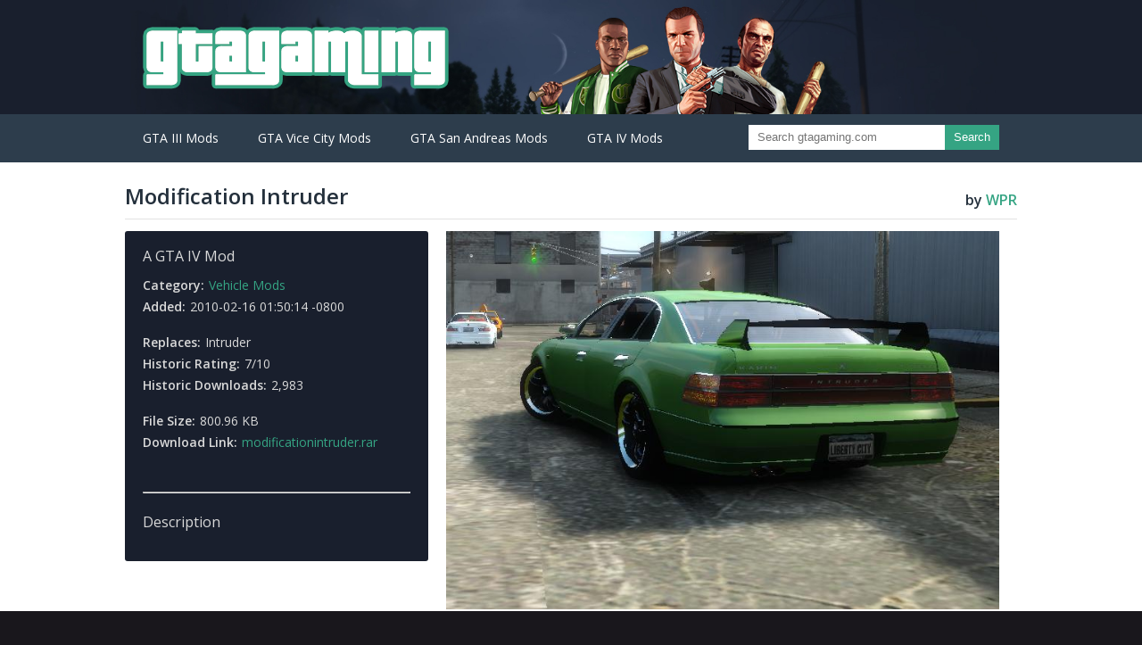

--- FILE ---
content_type: text/html
request_url: https://gtagaming.com/modification-intruder-f4226.html
body_size: 1885
content:
<!DOCTYPE html>
<html lang="en">
  <head>
    <title>GTA Gaming Archive</title>
    <meta charset="utf-8" />
    <link href="./css/hypostasis.css" rel="stylesheet" />
  </head>
  <body>
    <header class="main">
      <div class="header-container">
        <a href="./index.html">
          <h1 class="logo">
            GTA Gaming Archive
          </h1>
        </a>
      </div>
      <div class="nav-container">
        <nav class="main">
          <ul class="nav-items">
            <li>
              <span>GTA III Mods</span>
              <ul>
                <li>
                  <a class="nav-item" href="./auto-install-mods-c36-p1.html">Auto-Install Mods (18)</a>
                </li>
                <li>
                  <a class="nav-item" href="./map-mods-c34-p1.html">Map Mods (1)</a>
                </li>
                <li>
                  <a class="nav-item" href="./miscellaneous-mods-c33-p1.html">Miscellaneous Mods (45)</a>
                </li>
                <li>
                  <a class="nav-item" href="./player-mods-c32-p1.html">Player Mods (30)</a>
                </li>
                <li>
                  <a class="nav-item" href="./tools-c31-p1.html">Tools (2)</a>
                </li>
                <li>
                  <a class="nav-item" href="./vehicle-mods-c30-p1.html">Vehicle Mods (48)</a>
                </li>
              </ul>
            </li>
            <li>
              <span>GTA Vice City Mods</span>
              <ul>
                <li>
                  <a class="nav-item" href="./building-mods-c3-p1.html">Building Mods (24)</a>
                </li>
                <li>
                  <a class="nav-item" href="./map-mods-c15-p1.html">Map Mods (36)</a>
                </li>
                <li>
                  <a class="nav-item" href="./miscellaneous-mods-c4-p1.html">Miscellaneous Mods (110)</a>
                </li>
                <li>
                  <a class="nav-item" href="./patches-c6-p1.html">Patches (2)</a>
                </li>
                <li>
                  <a class="nav-item" href="./player-mods-c2-p1.html">Player Mods (97)</a>
                </li>
                <li>
                  <a class="nav-item" href="./script-mods-c7-p1.html">Script Mods (43)</a>
                </li>
                <li>
                  <a class="nav-item" href="./tools-c5-p1.html">Tools (42)</a>
                </li>
                <li>
                  <a class="nav-item" href="./vcm-mods-c25-p1.html">VCM Mods (71)</a>
                </li>
                <li>
                  <a class="nav-item" href="./vehicle-mods-c1-p1.html">Vehicle Mods (411)</a>
                </li>
                <li>
                  <a class="nav-item" href="./weapon-mods-c14-p1.html">Weapon Mods (110)</a>
                </li>
              </ul>
            </li>
            <li>
              <span>GTA San Andreas Mods</span>
              <ul>
                <li>
                  <a class="nav-item" href="./building-mods-c46-p1.html">Building Mods (179)</a>
                </li>
                <li>
                  <a class="nav-item" href="./cleo-3-mods-c60-p1.html">CLEO 3 Mods (455)</a>
                </li>
                <li>
                  <a class="nav-item" href="./ggm-mods-c55-p1.html">GGM Mods (28)</a>
                </li>
                <li>
                  <a class="nav-item" href="./map-mods-c51-p1.html">Map Mods (156)</a>
                </li>
                <li>
                  <a class="nav-item" href="./miscellaneous-mods-c47-p1.html">Miscellaneous Mods (622)</a>
                </li>
                <li>
                  <a class="nav-item" href="./player-mods-c45-p1.html">Player Mods (1029)</a>
                </li>
                <li>
                  <a class="nav-item" href="./script-mods-c48-p1.html">Script Mods (157)</a>
                </li>
                <li>
                  <a class="nav-item" href="./tools-c44-p1.html">Tools (62)</a>
                </li>
                <li>
                  <a class="nav-item" href="./vehicle-mods-c49-p1.html">Vehicle Mods (2723)</a>
                </li>
                <li>
                  <a class="nav-item" href="./weapon-mods-c50-p1.html">Weapon Mods (596)</a>
                </li>
              </ul>
            </li>
            <li>
              <span>GTA IV Mods</span>
              <ul>
                <li>
                  <a class="nav-item" href="./map-mods-c71-p1.html">Map Mods (485)</a>
                </li>
                <li>
                  <a class="nav-item" href="./weapon-mods-c68-p1.html">Weapon Mods (1504)</a>
                </li>
                <li>
                  <a class="nav-item" href="./player-mods-c69-p1.html">Player Mods (2837)</a>
                </li>
                <li>
                  <a class="nav-item" href="./script-mods-c67-p1.html">Script Mods (573)</a>
                </li>
                <li>
                  <a class="nav-item" href="./vehicle-textures-c72-p1.html">Vehicle Textures (2182)</a>
                </li>
                <li>
                  <a class="nav-item" href="./vehicle-mods-c66-p1.html">Vehicle Mods (5290)</a>
                </li>
                <li>
                  <a class="nav-item" href="./miscellaneous-mods-c64-p1.html">Miscellaneous Mods (3411)</a>
                </li>
                <li>
                  <a class="nav-item" href="./tools-c65-p1.html">Tools (97)</a>
                </li>
              </ul>
            </li>
          </ul>
          <div class="search">
            <form action="https://www.google.com/search" method="GET">
              <input name="as_sitesearch" type="hidden" value="gtagaming.com" />
              <div class="input-group">
                <input name="q" placeholder="Search gtagaming.com" type="text" /><button type="submit">Search</button>
              </div>
            </form>
          </div>
        </nav>
      </div>
    </header>
    <main>
      <div class="content-container">
        <div class="title">
          <h2>
            Modification Intruder
          </h2>
          <h3>
            by <span class="accent">WPR</span>
          </h3>
        </div>
        <div class="addon-description">
          <h3>
            A GTA IV Mod
          </h3>
          <br />
          <p>
            <strong>Category:</strong><a href="./vehicle-mods-c66-p1.html">Vehicle Mods</a>
          </p>
          <p>
            <strong>Added:</strong>2010-02-16 01:50:14 -0800
          </p>
          <br />
          <p>
            <strong>Replaces:</strong>Intruder
          </p>
          <p>
            <strong>Historic Rating:</strong>7/10
          </p>
          <p>
            <strong>Historic Downloads:</strong>2,983
          </p>
          <br />
          <p>
            <strong>File Size:</strong>800.96 KB
          </p>
          <p>
            <strong>Download Link:</strong><a href="./files/4226/modificationintruder.rar">modificationintruder.rar</a>
          </p><br /><br />
          <hr />
          <br />
          <h3>
            Description
          </h3>
          <br />
          <div class="description">
            
          </div>
        </div>
        <div class="addon-content">
          <div class="images">
            <a href="./images/4226/1266313814_1.jpg"><img onerror="this.onerror=null;this.src=&#39;./images/fallback-c61.jpeg&#39;" src="./images/4226/1266313814_1.jpg" /></a>
          </div>
        </div>
      </div>
    </main>
  <script defer src="https://static.cloudflareinsights.com/beacon.min.js/vcd15cbe7772f49c399c6a5babf22c1241717689176015" integrity="sha512-ZpsOmlRQV6y907TI0dKBHq9Md29nnaEIPlkf84rnaERnq6zvWvPUqr2ft8M1aS28oN72PdrCzSjY4U6VaAw1EQ==" data-cf-beacon='{"version":"2024.11.0","token":"1c02f8a21a154881b2a6323b93ddbe2b","r":1,"server_timing":{"name":{"cfCacheStatus":true,"cfEdge":true,"cfExtPri":true,"cfL4":true,"cfOrigin":true,"cfSpeedBrain":true},"location_startswith":null}}' crossorigin="anonymous"></script>
</body>
  <footer>
    <nav>
      <a class="footer-logo" href="./index.html">Home</a><br /><a href="https://www.twitch.tv/p/terms-of-service">Terms</a><a href="https://www.twitch.tv/p/privacy-policy">Privacy Policy</a><a href="http://www.twitch.tv/p/cookie-policy">Cookie Policy</a><a href="/cdn-cgi/l/email-protection#fe989b9b9a9c9f9d95be998a9f999f93979099d09d9193">Feedback</a>
    </nav>
  </footer>
  <script data-cfasync="false" src="/cdn-cgi/scripts/5c5dd728/cloudflare-static/email-decode.min.js"></script><script>
    (function(i,s,o,g,r,a,m){i['GoogleAnalyticsObject']=r;i[r]=i[r]||function(){(i[r].q=i[r].q||[]).push(arguments)},i[r].l=1*new Date();a=s.createElement(o),m= s.getElementsByTagName(o)[0]; a.async=1; a.src=g;m.parentNode.insertBefore(a, m)})(window,document,'script','https://www.google-analytics.com/analytics.js','ga');ga('create', 'UA-389142-10', 'auto');ga('send', 'pageview');
  </script>
</html>
